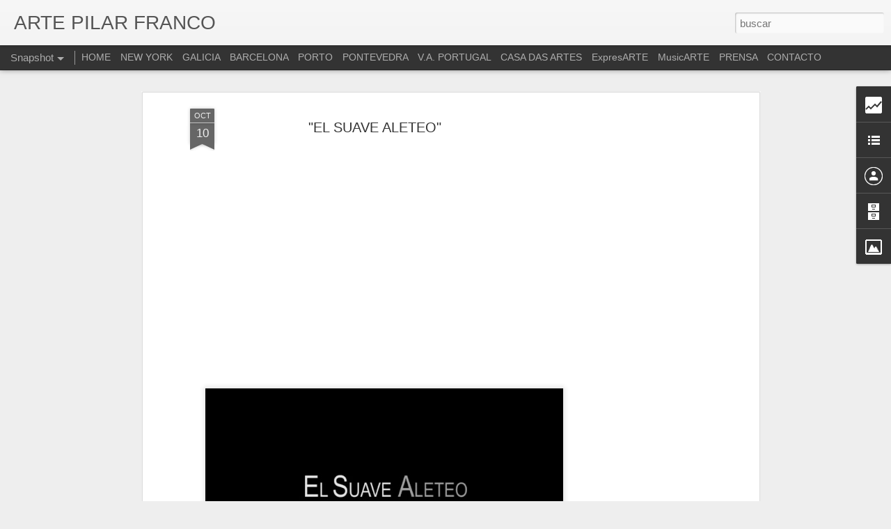

--- FILE ---
content_type: text/html; charset=UTF-8
request_url: https://www.artepilarfranco.com/b/stats?style=BLACK_TRANSPARENT&timeRange=ALL_TIME&token=APq4FmB46OMhnO9uMcQlBUoiAKCxafqh3m2jqVym1IJYjbpmdCHpaYW6pwl6faDYxQ80dkt1s4zqXvSue669uR_Rh36xfB2ujw&v=0&action=initial&widgetId=Stats1&responseType=js
body_size: 18
content:
{"total":94089,"sparklineOptions":{"backgroundColor":{"fillOpacity":0.1,"fill":"#000000"},"series":[{"areaOpacity":0.3,"color":"#202020"}]},"sparklineData":[[0,22],[1,50],[2,13],[3,8],[4,9],[5,15],[6,11],[7,11],[8,27],[9,20],[10,19],[11,16],[12,17],[13,16],[14,26],[15,21],[16,11],[17,8],[18,14],[19,16],[20,13],[21,14],[22,55],[23,97],[24,69],[25,27],[26,18],[27,21],[28,18],[29,18]],"nextTickMs":3600000}

--- FILE ---
content_type: text/html; charset=UTF-8
request_url: https://www.artepilarfranco.com/b/stats?style=BLACK_TRANSPARENT&timeRange=ALL_TIME&token=APq4FmBr5WJAFK5LNwzVpNsHxbex_TBYBWIuFKFPSLQlixWJCDSt8A5jy9qqhJvhHRNDTxh4cbiTU51hIg6JWUGMdH1kya6VwA&v=0&action=initial&widgetId=Stats1&responseType=js
body_size: 15
content:
{"total":94089,"sparklineOptions":{"backgroundColor":{"fillOpacity":0.1,"fill":"#000000"},"series":[{"areaOpacity":0.3,"color":"#202020"}]},"sparklineData":[[0,22],[1,50],[2,13],[3,8],[4,9],[5,15],[6,11],[7,11],[8,27],[9,20],[10,19],[11,16],[12,17],[13,16],[14,26],[15,21],[16,11],[17,8],[18,14],[19,16],[20,13],[21,14],[22,55],[23,97],[24,69],[25,27],[26,18],[27,21],[28,18],[29,18]],"nextTickMs":3600000}

--- FILE ---
content_type: text/html; charset=utf-8
request_url: https://www.google.com/recaptcha/api2/aframe
body_size: 268
content:
<!DOCTYPE HTML><html><head><meta http-equiv="content-type" content="text/html; charset=UTF-8"></head><body><script nonce="AhJPzwxSZabtTbw2JO4VWA">/** Anti-fraud and anti-abuse applications only. See google.com/recaptcha */ try{var clients={'sodar':'https://pagead2.googlesyndication.com/pagead/sodar?'};window.addEventListener("message",function(a){try{if(a.source===window.parent){var b=JSON.parse(a.data);var c=clients[b['id']];if(c){var d=document.createElement('img');d.src=c+b['params']+'&rc='+(localStorage.getItem("rc::a")?sessionStorage.getItem("rc::b"):"");window.document.body.appendChild(d);sessionStorage.setItem("rc::e",parseInt(sessionStorage.getItem("rc::e")||0)+1);localStorage.setItem("rc::h",'1768662037779');}}}catch(b){}});window.parent.postMessage("_grecaptcha_ready", "*");}catch(b){}</script></body></html>

--- FILE ---
content_type: text/javascript; charset=UTF-8
request_url: https://www.artepilarfranco.com/?v=0&action=initial&widgetId=BlogArchive1&responseType=js&xssi_token=AOuZoY5ixgwu7EqQWowuKL0Y-KaCZE6zkw%3A1768662033375
body_size: 822
content:
try {
_WidgetManager._HandleControllerResult('BlogArchive1', 'initial',{'url': 'https://www.artepilarfranco.com/search?updated-min\x3d1970-01-01T01:00:00%2B01:00\x26updated-max\x3d292278994-08-17T07:12:55Z\x26max-results\x3d50', 'name': 'All Posts', 'expclass': 'expanded', 'toggleId': 'ALL-0', 'post-count': 76, 'data': [{'url': 'https://www.artepilarfranco.com/2025/', 'name': '2025', 'expclass': 'expanded', 'toggleId': 'YEARLY-1735686000000', 'post-count': 2, 'data': [{'url': 'https://www.artepilarfranco.com/2025/05/', 'name': 'mayo', 'expclass': 'expanded', 'toggleId': 'MONTHLY-1746050400000', 'post-count': 1, 'posts': [{'title': 'Visita guiada \x26quot;EmocionArte\x26quot;', 'url': 'https://www.artepilarfranco.com/2025/05/visita-guiada-emocionarte.html'}]}, {'url': 'https://www.artepilarfranco.com/2025/03/', 'name': 'marzo', 'expclass': 'collapsed', 'toggleId': 'MONTHLY-1740783600000', 'post-count': 1}]}, {'url': 'https://www.artepilarfranco.com/2022/', 'name': '2022', 'expclass': 'collapsed', 'toggleId': 'YEARLY-1640991600000', 'post-count': 3, 'data': [{'url': 'https://www.artepilarfranco.com/2022/10/', 'name': 'octubre', 'expclass': 'collapsed', 'toggleId': 'MONTHLY-1664575200000', 'post-count': 1}, {'url': 'https://www.artepilarfranco.com/2022/04/', 'name': 'abril', 'expclass': 'collapsed', 'toggleId': 'MONTHLY-1648764000000', 'post-count': 2}]}, {'url': 'https://www.artepilarfranco.com/2021/', 'name': '2021', 'expclass': 'collapsed', 'toggleId': 'YEARLY-1609455600000', 'post-count': 8, 'data': [{'url': 'https://www.artepilarfranco.com/2021/10/', 'name': 'octubre', 'expclass': 'collapsed', 'toggleId': 'MONTHLY-1633039200000', 'post-count': 2}, {'url': 'https://www.artepilarfranco.com/2021/07/', 'name': 'julio', 'expclass': 'collapsed', 'toggleId': 'MONTHLY-1625090400000', 'post-count': 1}, {'url': 'https://www.artepilarfranco.com/2021/06/', 'name': 'junio', 'expclass': 'collapsed', 'toggleId': 'MONTHLY-1622498400000', 'post-count': 5}]}, {'url': 'https://www.artepilarfranco.com/2020/', 'name': '2020', 'expclass': 'collapsed', 'toggleId': 'YEARLY-1577833200000', 'post-count': 2, 'data': [{'url': 'https://www.artepilarfranco.com/2020/02/', 'name': 'febrero', 'expclass': 'collapsed', 'toggleId': 'MONTHLY-1580511600000', 'post-count': 1}, {'url': 'https://www.artepilarfranco.com/2020/01/', 'name': 'enero', 'expclass': 'collapsed', 'toggleId': 'MONTHLY-1577833200000', 'post-count': 1}]}, {'url': 'https://www.artepilarfranco.com/2019/', 'name': '2019', 'expclass': 'collapsed', 'toggleId': 'YEARLY-1546297200000', 'post-count': 6, 'data': [{'url': 'https://www.artepilarfranco.com/2019/10/', 'name': 'octubre', 'expclass': 'collapsed', 'toggleId': 'MONTHLY-1569880800000', 'post-count': 3}, {'url': 'https://www.artepilarfranco.com/2019/06/', 'name': 'junio', 'expclass': 'collapsed', 'toggleId': 'MONTHLY-1559340000000', 'post-count': 1}, {'url': 'https://www.artepilarfranco.com/2019/05/', 'name': 'mayo', 'expclass': 'collapsed', 'toggleId': 'MONTHLY-1556661600000', 'post-count': 2}]}, {'url': 'https://www.artepilarfranco.com/2018/', 'name': '2018', 'expclass': 'collapsed', 'toggleId': 'YEARLY-1514761200000', 'post-count': 1, 'data': [{'url': 'https://www.artepilarfranco.com/2018/12/', 'name': 'diciembre', 'expclass': 'collapsed', 'toggleId': 'MONTHLY-1543618800000', 'post-count': 1}]}, {'url': 'https://www.artepilarfranco.com/2017/', 'name': '2017', 'expclass': 'collapsed', 'toggleId': 'YEARLY-1483225200000', 'post-count': 7, 'data': [{'url': 'https://www.artepilarfranco.com/2017/06/', 'name': 'junio', 'expclass': 'collapsed', 'toggleId': 'MONTHLY-1496268000000', 'post-count': 2}, {'url': 'https://www.artepilarfranco.com/2017/05/', 'name': 'mayo', 'expclass': 'collapsed', 'toggleId': 'MONTHLY-1493589600000', 'post-count': 3}, {'url': 'https://www.artepilarfranco.com/2017/04/', 'name': 'abril', 'expclass': 'collapsed', 'toggleId': 'MONTHLY-1490997600000', 'post-count': 2}]}, {'url': 'https://www.artepilarfranco.com/2016/', 'name': '2016', 'expclass': 'collapsed', 'toggleId': 'YEARLY-1451602800000', 'post-count': 15, 'data': [{'url': 'https://www.artepilarfranco.com/2016/08/', 'name': 'agosto', 'expclass': 'collapsed', 'toggleId': 'MONTHLY-1470002400000', 'post-count': 1}, {'url': 'https://www.artepilarfranco.com/2016/06/', 'name': 'junio', 'expclass': 'collapsed', 'toggleId': 'MONTHLY-1464732000000', 'post-count': 14}]}, {'url': 'https://www.artepilarfranco.com/2015/', 'name': '2015', 'expclass': 'collapsed', 'toggleId': 'YEARLY-1420066800000', 'post-count': 1, 'data': [{'url': 'https://www.artepilarfranco.com/2015/03/', 'name': 'marzo', 'expclass': 'collapsed', 'toggleId': 'MONTHLY-1425164400000', 'post-count': 1}]}, {'url': 'https://www.artepilarfranco.com/2014/', 'name': '2014', 'expclass': 'collapsed', 'toggleId': 'YEARLY-1388530800000', 'post-count': 1, 'data': [{'url': 'https://www.artepilarfranco.com/2014/08/', 'name': 'agosto', 'expclass': 'collapsed', 'toggleId': 'MONTHLY-1406844000000', 'post-count': 1}]}, {'url': 'https://www.artepilarfranco.com/2012/', 'name': '2012', 'expclass': 'collapsed', 'toggleId': 'YEARLY-1325372400000', 'post-count': 9, 'data': [{'url': 'https://www.artepilarfranco.com/2012/12/', 'name': 'diciembre', 'expclass': 'collapsed', 'toggleId': 'MONTHLY-1354316400000', 'post-count': 2}, {'url': 'https://www.artepilarfranco.com/2012/11/', 'name': 'noviembre', 'expclass': 'collapsed', 'toggleId': 'MONTHLY-1351724400000', 'post-count': 1}, {'url': 'https://www.artepilarfranco.com/2012/10/', 'name': 'octubre', 'expclass': 'collapsed', 'toggleId': 'MONTHLY-1349042400000', 'post-count': 3}, {'url': 'https://www.artepilarfranco.com/2012/04/', 'name': 'abril', 'expclass': 'collapsed', 'toggleId': 'MONTHLY-1333231200000', 'post-count': 3}]}, {'url': 'https://www.artepilarfranco.com/2011/', 'name': '2011', 'expclass': 'collapsed', 'toggleId': 'YEARLY-1293836400000', 'post-count': 10, 'data': [{'url': 'https://www.artepilarfranco.com/2011/11/', 'name': 'noviembre', 'expclass': 'collapsed', 'toggleId': 'MONTHLY-1320102000000', 'post-count': 2}, {'url': 'https://www.artepilarfranco.com/2011/10/', 'name': 'octubre', 'expclass': 'collapsed', 'toggleId': 'MONTHLY-1317420000000', 'post-count': 2}, {'url': 'https://www.artepilarfranco.com/2011/09/', 'name': 'septiembre', 'expclass': 'collapsed', 'toggleId': 'MONTHLY-1314828000000', 'post-count': 6}]}, {'url': 'https://www.artepilarfranco.com/2008/', 'name': '2008', 'expclass': 'collapsed', 'toggleId': 'YEARLY-1199142000000', 'post-count': 6, 'data': [{'url': 'https://www.artepilarfranco.com/2008/11/', 'name': 'noviembre', 'expclass': 'collapsed', 'toggleId': 'MONTHLY-1225494000000', 'post-count': 1}, {'url': 'https://www.artepilarfranco.com/2008/06/', 'name': 'junio', 'expclass': 'collapsed', 'toggleId': 'MONTHLY-1212271200000', 'post-count': 5}]}, {'url': 'https://www.artepilarfranco.com/2004/', 'name': '2004', 'expclass': 'collapsed', 'toggleId': 'YEARLY-1072911600000', 'post-count': 4, 'data': [{'url': 'https://www.artepilarfranco.com/2004/06/', 'name': 'junio', 'expclass': 'collapsed', 'toggleId': 'MONTHLY-1086040800000', 'post-count': 3}, {'url': 'https://www.artepilarfranco.com/2004/01/', 'name': 'enero', 'expclass': 'collapsed', 'toggleId': 'MONTHLY-1072911600000', 'post-count': 1}]}, {'url': 'https://www.artepilarfranco.com/2003/', 'name': '2003', 'expclass': 'collapsed', 'toggleId': 'YEARLY-1041375600000', 'post-count': 1, 'data': [{'url': 'https://www.artepilarfranco.com/2003/11/', 'name': 'noviembre', 'expclass': 'collapsed', 'toggleId': 'MONTHLY-1067641200000', 'post-count': 1}]}], 'toggleopen': 'MONTHLY-1746050400000', 'style': 'HIERARCHY', 'title': 'Archivo del blog'});
} catch (e) {
  if (typeof log != 'undefined') {
    log('HandleControllerResult failed: ' + e);
  }
}


--- FILE ---
content_type: text/javascript; charset=UTF-8
request_url: https://www.artepilarfranco.com/?v=0&action=initial&widgetId=LinkList1&responseType=js&xssi_token=AOuZoY5ixgwu7EqQWowuKL0Y-KaCZE6zkw%3A1768662033375
body_size: -66
content:
try {
_WidgetManager._HandleControllerResult('LinkList1', 'initial',{'title': 'Web Pilar Franco \x26amp; e-mail', 'sorting': 'none', 'shownum': 3, 'links': [{'name': 'www.pilarfranco.com', 'target': 'http://www.pilarfranco.com'}, {'name': 'artepilarfranco@gmail.com', 'target': 'http://artepilarfranco@gmail.com/'}]});
} catch (e) {
  if (typeof log != 'undefined') {
    log('HandleControllerResult failed: ' + e);
  }
}


--- FILE ---
content_type: text/javascript; charset=UTF-8
request_url: https://www.artepilarfranco.com/?v=0&action=initial&widgetId=BlogArchive1&responseType=js&xssi_token=AOuZoY5ixgwu7EqQWowuKL0Y-KaCZE6zkw%3A1768662033375
body_size: 750
content:
try {
_WidgetManager._HandleControllerResult('BlogArchive1', 'initial',{'url': 'https://www.artepilarfranco.com/search?updated-min\x3d1970-01-01T01:00:00%2B01:00\x26updated-max\x3d292278994-08-17T07:12:55Z\x26max-results\x3d50', 'name': 'All Posts', 'expclass': 'expanded', 'toggleId': 'ALL-0', 'post-count': 76, 'data': [{'url': 'https://www.artepilarfranco.com/2025/', 'name': '2025', 'expclass': 'expanded', 'toggleId': 'YEARLY-1735686000000', 'post-count': 2, 'data': [{'url': 'https://www.artepilarfranco.com/2025/05/', 'name': 'mayo', 'expclass': 'expanded', 'toggleId': 'MONTHLY-1746050400000', 'post-count': 1, 'posts': [{'title': 'Visita guiada \x26quot;EmocionArte\x26quot;', 'url': 'https://www.artepilarfranco.com/2025/05/visita-guiada-emocionarte.html'}]}, {'url': 'https://www.artepilarfranco.com/2025/03/', 'name': 'marzo', 'expclass': 'collapsed', 'toggleId': 'MONTHLY-1740783600000', 'post-count': 1}]}, {'url': 'https://www.artepilarfranco.com/2022/', 'name': '2022', 'expclass': 'collapsed', 'toggleId': 'YEARLY-1640991600000', 'post-count': 3, 'data': [{'url': 'https://www.artepilarfranco.com/2022/10/', 'name': 'octubre', 'expclass': 'collapsed', 'toggleId': 'MONTHLY-1664575200000', 'post-count': 1}, {'url': 'https://www.artepilarfranco.com/2022/04/', 'name': 'abril', 'expclass': 'collapsed', 'toggleId': 'MONTHLY-1648764000000', 'post-count': 2}]}, {'url': 'https://www.artepilarfranco.com/2021/', 'name': '2021', 'expclass': 'collapsed', 'toggleId': 'YEARLY-1609455600000', 'post-count': 8, 'data': [{'url': 'https://www.artepilarfranco.com/2021/10/', 'name': 'octubre', 'expclass': 'collapsed', 'toggleId': 'MONTHLY-1633039200000', 'post-count': 2}, {'url': 'https://www.artepilarfranco.com/2021/07/', 'name': 'julio', 'expclass': 'collapsed', 'toggleId': 'MONTHLY-1625090400000', 'post-count': 1}, {'url': 'https://www.artepilarfranco.com/2021/06/', 'name': 'junio', 'expclass': 'collapsed', 'toggleId': 'MONTHLY-1622498400000', 'post-count': 5}]}, {'url': 'https://www.artepilarfranco.com/2020/', 'name': '2020', 'expclass': 'collapsed', 'toggleId': 'YEARLY-1577833200000', 'post-count': 2, 'data': [{'url': 'https://www.artepilarfranco.com/2020/02/', 'name': 'febrero', 'expclass': 'collapsed', 'toggleId': 'MONTHLY-1580511600000', 'post-count': 1}, {'url': 'https://www.artepilarfranco.com/2020/01/', 'name': 'enero', 'expclass': 'collapsed', 'toggleId': 'MONTHLY-1577833200000', 'post-count': 1}]}, {'url': 'https://www.artepilarfranco.com/2019/', 'name': '2019', 'expclass': 'collapsed', 'toggleId': 'YEARLY-1546297200000', 'post-count': 6, 'data': [{'url': 'https://www.artepilarfranco.com/2019/10/', 'name': 'octubre', 'expclass': 'collapsed', 'toggleId': 'MONTHLY-1569880800000', 'post-count': 3}, {'url': 'https://www.artepilarfranco.com/2019/06/', 'name': 'junio', 'expclass': 'collapsed', 'toggleId': 'MONTHLY-1559340000000', 'post-count': 1}, {'url': 'https://www.artepilarfranco.com/2019/05/', 'name': 'mayo', 'expclass': 'collapsed', 'toggleId': 'MONTHLY-1556661600000', 'post-count': 2}]}, {'url': 'https://www.artepilarfranco.com/2018/', 'name': '2018', 'expclass': 'collapsed', 'toggleId': 'YEARLY-1514761200000', 'post-count': 1, 'data': [{'url': 'https://www.artepilarfranco.com/2018/12/', 'name': 'diciembre', 'expclass': 'collapsed', 'toggleId': 'MONTHLY-1543618800000', 'post-count': 1}]}, {'url': 'https://www.artepilarfranco.com/2017/', 'name': '2017', 'expclass': 'collapsed', 'toggleId': 'YEARLY-1483225200000', 'post-count': 7, 'data': [{'url': 'https://www.artepilarfranco.com/2017/06/', 'name': 'junio', 'expclass': 'collapsed', 'toggleId': 'MONTHLY-1496268000000', 'post-count': 2}, {'url': 'https://www.artepilarfranco.com/2017/05/', 'name': 'mayo', 'expclass': 'collapsed', 'toggleId': 'MONTHLY-1493589600000', 'post-count': 3}, {'url': 'https://www.artepilarfranco.com/2017/04/', 'name': 'abril', 'expclass': 'collapsed', 'toggleId': 'MONTHLY-1490997600000', 'post-count': 2}]}, {'url': 'https://www.artepilarfranco.com/2016/', 'name': '2016', 'expclass': 'collapsed', 'toggleId': 'YEARLY-1451602800000', 'post-count': 15, 'data': [{'url': 'https://www.artepilarfranco.com/2016/08/', 'name': 'agosto', 'expclass': 'collapsed', 'toggleId': 'MONTHLY-1470002400000', 'post-count': 1}, {'url': 'https://www.artepilarfranco.com/2016/06/', 'name': 'junio', 'expclass': 'collapsed', 'toggleId': 'MONTHLY-1464732000000', 'post-count': 14}]}, {'url': 'https://www.artepilarfranco.com/2015/', 'name': '2015', 'expclass': 'collapsed', 'toggleId': 'YEARLY-1420066800000', 'post-count': 1, 'data': [{'url': 'https://www.artepilarfranco.com/2015/03/', 'name': 'marzo', 'expclass': 'collapsed', 'toggleId': 'MONTHLY-1425164400000', 'post-count': 1}]}, {'url': 'https://www.artepilarfranco.com/2014/', 'name': '2014', 'expclass': 'collapsed', 'toggleId': 'YEARLY-1388530800000', 'post-count': 1, 'data': [{'url': 'https://www.artepilarfranco.com/2014/08/', 'name': 'agosto', 'expclass': 'collapsed', 'toggleId': 'MONTHLY-1406844000000', 'post-count': 1}]}, {'url': 'https://www.artepilarfranco.com/2012/', 'name': '2012', 'expclass': 'collapsed', 'toggleId': 'YEARLY-1325372400000', 'post-count': 9, 'data': [{'url': 'https://www.artepilarfranco.com/2012/12/', 'name': 'diciembre', 'expclass': 'collapsed', 'toggleId': 'MONTHLY-1354316400000', 'post-count': 2}, {'url': 'https://www.artepilarfranco.com/2012/11/', 'name': 'noviembre', 'expclass': 'collapsed', 'toggleId': 'MONTHLY-1351724400000', 'post-count': 1}, {'url': 'https://www.artepilarfranco.com/2012/10/', 'name': 'octubre', 'expclass': 'collapsed', 'toggleId': 'MONTHLY-1349042400000', 'post-count': 3}, {'url': 'https://www.artepilarfranco.com/2012/04/', 'name': 'abril', 'expclass': 'collapsed', 'toggleId': 'MONTHLY-1333231200000', 'post-count': 3}]}, {'url': 'https://www.artepilarfranco.com/2011/', 'name': '2011', 'expclass': 'collapsed', 'toggleId': 'YEARLY-1293836400000', 'post-count': 10, 'data': [{'url': 'https://www.artepilarfranco.com/2011/11/', 'name': 'noviembre', 'expclass': 'collapsed', 'toggleId': 'MONTHLY-1320102000000', 'post-count': 2}, {'url': 'https://www.artepilarfranco.com/2011/10/', 'name': 'octubre', 'expclass': 'collapsed', 'toggleId': 'MONTHLY-1317420000000', 'post-count': 2}, {'url': 'https://www.artepilarfranco.com/2011/09/', 'name': 'septiembre', 'expclass': 'collapsed', 'toggleId': 'MONTHLY-1314828000000', 'post-count': 6}]}, {'url': 'https://www.artepilarfranco.com/2008/', 'name': '2008', 'expclass': 'collapsed', 'toggleId': 'YEARLY-1199142000000', 'post-count': 6, 'data': [{'url': 'https://www.artepilarfranco.com/2008/11/', 'name': 'noviembre', 'expclass': 'collapsed', 'toggleId': 'MONTHLY-1225494000000', 'post-count': 1}, {'url': 'https://www.artepilarfranco.com/2008/06/', 'name': 'junio', 'expclass': 'collapsed', 'toggleId': 'MONTHLY-1212271200000', 'post-count': 5}]}, {'url': 'https://www.artepilarfranco.com/2004/', 'name': '2004', 'expclass': 'collapsed', 'toggleId': 'YEARLY-1072911600000', 'post-count': 4, 'data': [{'url': 'https://www.artepilarfranco.com/2004/06/', 'name': 'junio', 'expclass': 'collapsed', 'toggleId': 'MONTHLY-1086040800000', 'post-count': 3}, {'url': 'https://www.artepilarfranco.com/2004/01/', 'name': 'enero', 'expclass': 'collapsed', 'toggleId': 'MONTHLY-1072911600000', 'post-count': 1}]}, {'url': 'https://www.artepilarfranco.com/2003/', 'name': '2003', 'expclass': 'collapsed', 'toggleId': 'YEARLY-1041375600000', 'post-count': 1, 'data': [{'url': 'https://www.artepilarfranco.com/2003/11/', 'name': 'noviembre', 'expclass': 'collapsed', 'toggleId': 'MONTHLY-1067641200000', 'post-count': 1}]}], 'toggleopen': 'MONTHLY-1746050400000', 'style': 'HIERARCHY', 'title': 'Archivo del blog'});
} catch (e) {
  if (typeof log != 'undefined') {
    log('HandleControllerResult failed: ' + e);
  }
}


--- FILE ---
content_type: text/javascript; charset=UTF-8
request_url: https://www.artepilarfranco.com/?v=0&action=initial&widgetId=Stats1&responseType=js&xssi_token=AOuZoY5ixgwu7EqQWowuKL0Y-KaCZE6zkw%3A1768662033375
body_size: -272
content:
try {
_WidgetManager._HandleControllerResult('Stats1', 'initial',{'title': 'Visitas al blog', 'showGraphicalCounter': true, 'showAnimatedCounter': false, 'showSparkline': false, 'statsUrl': '//www.artepilarfranco.com/b/stats?style\x3dBLACK_TRANSPARENT\x26timeRange\x3dALL_TIME\x26token\x3dAPq4FmBr5WJAFK5LNwzVpNsHxbex_TBYBWIuFKFPSLQlixWJCDSt8A5jy9qqhJvhHRNDTxh4cbiTU51hIg6JWUGMdH1kya6VwA'});
} catch (e) {
  if (typeof log != 'undefined') {
    log('HandleControllerResult failed: ' + e);
  }
}


--- FILE ---
content_type: text/javascript; charset=UTF-8
request_url: https://www.artepilarfranco.com/?v=0&action=initial&widgetId=Image1&responseType=js&xssi_token=AOuZoY5ixgwu7EqQWowuKL0Y-KaCZE6zkw%3A1768662033375
body_size: 114
content:
try {
_WidgetManager._HandleControllerResult('Image1', 'initial',{'title': 'WEB PILAR FRANCO', 'width': 302, 'height': 293, 'sourceUrl': 'https://blogger.googleusercontent.com/img/b/R29vZ2xl/AVvXsEgWY262CtyNxhiuwQFaOU7CqpXESlGNAeIiX2XN1dPoVFdron4D7jcSGJN0LCN3v_EcIxh-3eAJljYc8HV2ZOgkIpLHGE30HIcKsKeSj7oCcPY4HBDLfhqk6f0XUJN4fTABGPCdKaX8Ym4/s1600/LOGOTIPO+PF.jpg', 'caption': 'www.pilarfranco.com', 'link': 'http://www.pilarfranco.com', 'shrinkToFit': true, 'sectionWidth': 302});
} catch (e) {
  if (typeof log != 'undefined') {
    log('HandleControllerResult failed: ' + e);
  }
}


--- FILE ---
content_type: text/javascript; charset=UTF-8
request_url: https://www.artepilarfranco.com/?v=0&action=initial&widgetId=Image1&responseType=js&xssi_token=AOuZoY5ixgwu7EqQWowuKL0Y-KaCZE6zkw%3A1768662033375
body_size: 110
content:
try {
_WidgetManager._HandleControllerResult('Image1', 'initial',{'title': 'WEB PILAR FRANCO', 'width': 302, 'height': 293, 'sourceUrl': 'https://blogger.googleusercontent.com/img/b/R29vZ2xl/AVvXsEgWY262CtyNxhiuwQFaOU7CqpXESlGNAeIiX2XN1dPoVFdron4D7jcSGJN0LCN3v_EcIxh-3eAJljYc8HV2ZOgkIpLHGE30HIcKsKeSj7oCcPY4HBDLfhqk6f0XUJN4fTABGPCdKaX8Ym4/s1600/LOGOTIPO+PF.jpg', 'caption': 'www.pilarfranco.com', 'link': 'http://www.pilarfranco.com', 'shrinkToFit': true, 'sectionWidth': 302});
} catch (e) {
  if (typeof log != 'undefined') {
    log('HandleControllerResult failed: ' + e);
  }
}


--- FILE ---
content_type: text/javascript; charset=UTF-8
request_url: https://www.artepilarfranco.com/?v=0&action=initial&widgetId=Stats1&responseType=js&xssi_token=AOuZoY5ixgwu7EqQWowuKL0Y-KaCZE6zkw%3A1768662033375
body_size: 126
content:
try {
_WidgetManager._HandleControllerResult('Stats1', 'initial',{'title': 'Visitas al blog', 'showGraphicalCounter': true, 'showAnimatedCounter': false, 'showSparkline': false, 'statsUrl': '//www.artepilarfranco.com/b/stats?style\x3dBLACK_TRANSPARENT\x26timeRange\x3dALL_TIME\x26token\x3dAPq4FmB46OMhnO9uMcQlBUoiAKCxafqh3m2jqVym1IJYjbpmdCHpaYW6pwl6faDYxQ80dkt1s4zqXvSue669uR_Rh36xfB2ujw'});
} catch (e) {
  if (typeof log != 'undefined') {
    log('HandleControllerResult failed: ' + e);
  }
}
